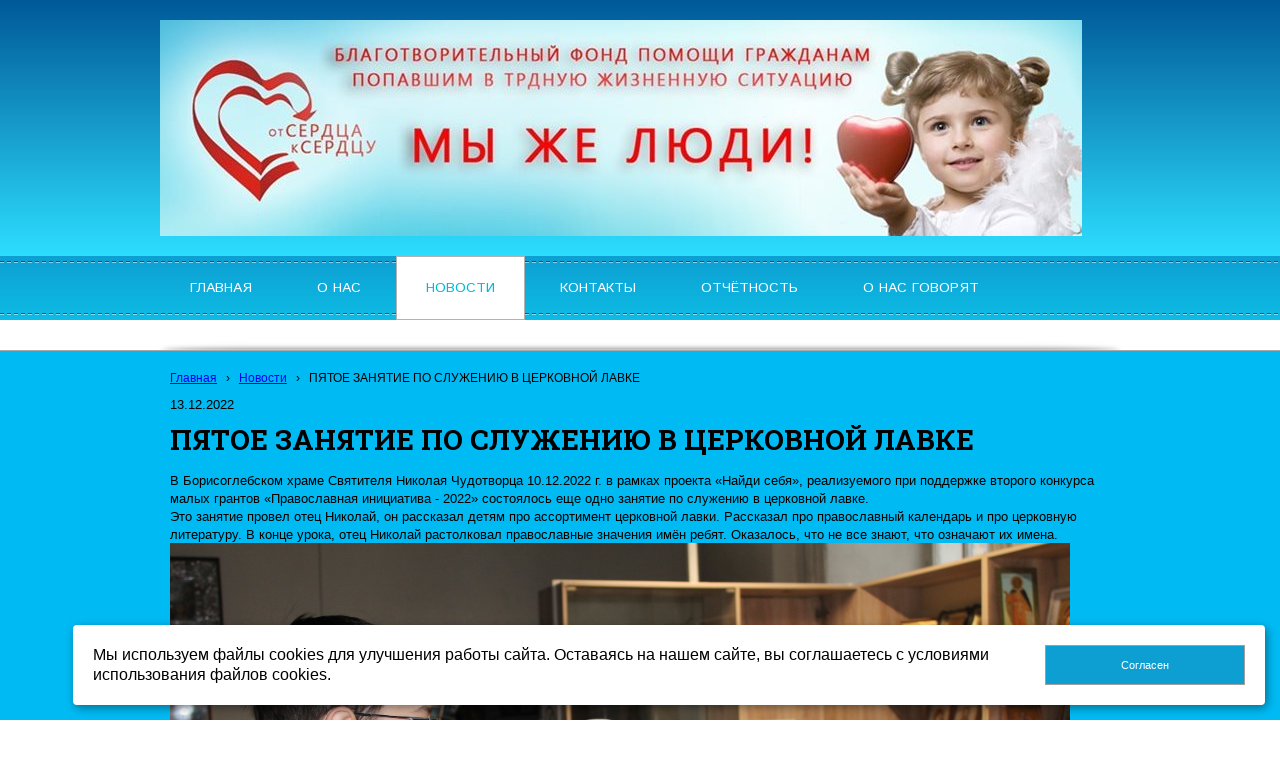

--- FILE ---
content_type: text/html; charset=utf-8
request_url: http://blagofond36.ru/novosti/211/
body_size: 5313
content:


<!DOCTYPE html>

<html>
	<head>
<meta charset="utf-8" name="viewport" content="maximum-scale=1" />
<title>ПЯТОЕ ЗАНЯТИЕ ПО СЛУЖЕНИЮ В ЦЕРКОВНОЙ ЛАВКЕ</title>
	<link rel="icon" href="/filestore/uploaded/favicon-636129022506624690.ico" />
	<link rel="SHORTCUT ICON" href="/filestore/uploaded/favicon-636129022506624690.ico" />


<link href="/DesignBundles/Main.css?d=50c3747d-d5c2-4523-baab-6ce097e9c277&v=P1lC%2blY%2bL9%2b5HFqDa41EonZ3pLo6tu0mS00rUa4UnGs%3d" rel="stylesheet"/>



<script src="https://yastatic.net/jquery/2.1.3/jquery.min.js"></script>
<script src="//code.jquery.com/jquery-migrate-1.2.1.min.js"></script>


	<link href="//fonts.googleapis.com/css?family=Istok+Web:400,700,400italic|Roboto+Slab:400,700&subset=latin,cyrillic,cyrillic-ext" rel="stylesheet" type="text/css">

<link href="/Content/cookieuse.css" rel="stylesheet">

				
	
<link href="/filestore/design/custom.css" rel="stylesheet" />


	</head>

	<body class="adjust-content">
		<div class="background-0">
			<div class="background-1">
				<div class="background-2">
					<div class="header minusviewport">
						<div class="header-1">
							<div class="header-inner">




								<div class="header-text">
									

<div class="dt-widgets-container" style="height: 216px;">
		<div class="dt-widget" style="left: 0px; top: 0px; z-index: 100">
						<img src="/filestore/design/МЫЖЖЖ копия_4.jpg" style="width: 922px; height: 216px;" alt="" />
		</div>
</div>
								</div>
							</div>
						</div>
					</div>
					<nav class="navigation minusviewport" data-navoptions='{ "options" : {"animation": { "height": "show" }, "speed": "fast" }, "submenuPosition" : "horizontal-center" }'>
						<div class="navigation-1">
							<div class="navigation-2">
	<ul class="sf-menu">
				<li class="level1 first">
			<em class="left"></em>
			<a href="/">
				<span>Главная</span>
			</a>
			<em class="right"></em>
		</li>
		<li class="level1">
			<em class="left"></em>
			<a href="/onas/">
				<span>О нас</span>
			</a>
			<em class="right"></em>
		</li>
		<li class="level1 active">
			<em class="left"></em>
			<a href="/novosti/" class="activeLink">
				<span>Новости</span>
			</a>
			<em class="right"></em>
		</li>
		<li class="level1">
			<em class="left"></em>
			<a href="/kontakty/">
				<span>Контакты</span>
			</a>
			<em class="right"></em>
		</li>
		<li class="level1">
			<em class="left"></em>
			<a href="/otchjotnost/">
				<span>Отчётность</span>
			</a>
			<em class="right"></em>
		</li>
		<li class="level1 last">
			<em class="left"></em>
			<a href="/o-nas-govorjat/">
				<span>О Нас Говорят</span>
			</a>
			<em class="right"></em>
		</li>

	</ul>


							</div>
						</div>
					</nav>
					<div class="slider-area noslider minusviewport">
					</div>
	
					<div class="content">
						<div class="content-1">
							<div class="content-2">
									<div class="breadcrumbs-outer">
		<div id="breadcrumbs" class="breadcrumbs">
			<ul>
					<li class="first">
							<a href="/" class="first" title="Главная">Главная</a>
													<span class="arrow">&rsaquo;</span>
					</li>
					<li>
							<a href="/novosti/" title="Новости">Новости</a>
													<span class="arrow">&rsaquo;</span>
					</li>
					<li class="last active">
							<span class="last active">ПЯТОЕ ЗАНЯТИЕ ПО СЛУЖЕНИЮ В ЦЕРКОВНОЙ ЛАВКЕ</span>
											</li>
			</ul>
		</div>
	</div>


								<div class="side-column expandable-nav">
									

									
								</div><div class="content-explicit">
									    
									    <div class="news-view grid-paddings">
	<div class="news-date">13.12.2022</div>
	<h1>ПЯТОЕ ЗАНЯТИЕ ПО СЛУЖЕНИЮ В ЦЕРКОВНОЙ ЛАВКЕ</h1>
	<div class="news-text">
		<p><span style="font-family: -apple-system, BlinkMacSystemFont, Roboto, &quot;Open Sans&quot;, &quot;Helvetica Neue&quot;, &quot;Noto Sans Armenian&quot;, &quot;Noto Sans Bengali&quot;, &quot;Noto Sans Cherokee&quot;, &quot;Noto Sans Devanagari&quot;, &quot;Noto Sans Ethiopic&quot;, &quot;Noto Sans Georgian&quot;, &quot;Noto Sans Hebrew&quot;, &quot;Noto Sans Kannada&quot;, &quot;Noto Sans Khmer&quot;, &quot;Noto Sans Lao&quot;, &quot;Noto Sans Osmanya&quot;, &quot;Noto Sans Tamil&quot;, &quot;Noto Sans Telugu&quot;, &quot;Noto Sans Thai&quot;, sans-serif; font-size: 13px; font-style: normal; font-weight: 400;">В Борисоглебском храме Святителя Николая Чудотворца 10.12.2022 г. в рамках проекта &laquo;Найди себя&raquo;, реализуемого при поддержке второго конкурса малых грантов &laquo;Православная инициатива - 2022&raquo; состоялось еще одно занятие по служению в церковной лавке.</span><br style="font-family: -apple-system, BlinkMacSystemFont, Roboto, &quot;Open Sans&quot;, &quot;Helvetica Neue&quot;, &quot;Noto Sans Armenian&quot;, &quot;Noto Sans Bengali&quot;, &quot;Noto Sans Cherokee&quot;, &quot;Noto Sans Devanagari&quot;, &quot;Noto Sans Ethiopic&quot;, &quot;Noto Sans Georgian&quot;, &quot;Noto Sans Hebrew&quot;, &quot;Noto Sans Kannada&quot;, &quot;Noto Sans Khmer&quot;, &quot;Noto Sans Lao&quot;, &quot;Noto Sans Osmanya&quot;, &quot;Noto Sans Tamil&quot;, &quot;Noto Sans Telugu&quot;, &quot;Noto Sans Thai&quot;, sans-serif; font-size: 13px;">
<span style="font-family: -apple-system, BlinkMacSystemFont, Roboto, &quot;Open Sans&quot;, &quot;Helvetica Neue&quot;, &quot;Noto Sans Armenian&quot;, &quot;Noto Sans Bengali&quot;, &quot;Noto Sans Cherokee&quot;, &quot;Noto Sans Devanagari&quot;, &quot;Noto Sans Ethiopic&quot;, &quot;Noto Sans Georgian&quot;, &quot;Noto Sans Hebrew&quot;, &quot;Noto Sans Kannada&quot;, &quot;Noto Sans Khmer&quot;, &quot;Noto Sans Lao&quot;, &quot;Noto Sans Osmanya&quot;, &quot;Noto Sans Tamil&quot;, &quot;Noto Sans Telugu&quot;, &quot;Noto Sans Thai&quot;, sans-serif; font-size: 13px; font-style: normal; font-weight: 400;">Это занятие провел отец Николай, он рассказал детям про ассортимент церковной лавки. Рассказал про православный календарь и про церковную литературу. В конце урока, отец Николай растолковал православные значения имён ребят. Оказалось, что не все знают, что означают их имена.&nbsp;</span><br>
<img src="https://sun1-29.userapi.com/impg/D9xdkzOro0AYXlODrOV83svqQoLm2lIYlV_bsA/HJoU77PF_8s.jpg?size=2560x1707&amp;quality=96&amp;sign=512360610c44d9cf6bf745d2bc5048a4&amp;type=album" style="height: 600px; width: 900px;"><br>
<img src="https://sun1-30.userapi.com/impg/sVH3MqrApi0Tbay--1aAArr8_A544a7Gkl7J_w/xdjHk36YoCc.jpg?size=2560x1707&amp;quality=96&amp;sign=9b6391a46cfec5fc275d722aed51de72&amp;type=album" style="height: 600px; width: 900px;"></p>

<p><img src="https://sun9-22.userapi.com/impg/Lc_ujeUXFMEOJex3ff0_R9XACzabepGEOnhzug/v0Xad7lYcKA.jpg?size=2560x1707&amp;quality=96&amp;sign=631fc98e200556fabefebecafc559a68&amp;type=album" style="height: 600px; width: 900px;"></p>

<p><img src="https://sun9-11.userapi.com/impg/8iVX25C5c4pR2oc37lLTYRsPo2cenH6BIuGpQA/60XgUlZLHEE.jpg?size=411x412&amp;quality=96&amp;sign=a1803a8e879a6a23839549afa52f84cc&amp;type=album"></p>

<p>&nbsp;</p>
	</div>
	




<h2 id="comments" class="comments-section-header">Комментарии </h2>



	<p style="text-align: center; font-style: italic;">Комментариев пока нет</p>


<div>
	<div id="commentsForm">
<h2>Оставить комментарий</h2>


<form action="/comments/postnonmember/211/" data-ajax="true" data-ajax-failure="replaceWithError(&#39;commentsForm&#39;, JavascriptLocalization.Errors.CommentSubmitting);" data-ajax-loading="#ajax-form-loading" data-ajax-method="POST" data-ajax-mode="replace" data-ajax-update="#commentsForm" id="form0" method="post"><input name="__RequestVerificationToken" type="hidden" value="4NMJpvuS5t40roOfx8JOIYRlgAxDJYBxNw7F1qHzZvjoYo40VpZq6tB69174chWGH93QT8oL_xBKCX53UYYEIHIEZ6Q1" />	<div class="form">
		<div class="field">
			<div class="title">
				<label class="required" for="Name">Имя</label>
			</div>
			<div class="control">
				<input data-val="true" data-val-required="Введите ваше имя" id="Name" name="Name" size="40" tabindex="1" type="text" value="" />
				
				<br/><span class="field-validation-valid" data-valmsg-for="Name" data-valmsg-replace="true"></span>
			</div>
		</div>

		<div class="field">
			<div class="title">
				<label class="required" for="Email">Email</label>
			</div>
			<div class="control">
				<input data-val="true" data-val-regexwithoptions="Введен некорректный email" data-val-regexwithoptions-flags="i" data-val-regexwithoptions-pattern="^((([a-z]|\d|[!#\$%&amp;&#39;\*\+\-\/=\?\^_`{\|}~]|[\u00A0-\uD7FF\uF900-\uFDCF\uFDF0-\uFFEF])+(\.([a-z]|\d|[!#\$%&amp;&#39;\*\+\-\/=\?\^_`{\|}~]|[\u00A0-\uD7FF\uF900-\uFDCF\uFDF0-\uFFEF])+)*)|((\x22)((((\x20|\x09)*(\x0d\x0a))?(\x20|\x09)+)?(([\x01-\x08\x0b\x0c\x0e-\x1f\x7f]|\x21|[\x23-\x5b]|[\x5d-\x7e]|[\u00A0-\uD7FF\uF900-\uFDCF\uFDF0-\uFFEF])|(\\([\x01-\x09\x0b\x0c\x0d-\x7f]|[\u00A0-\uD7FF\uF900-\uFDCF\uFDF0-\uFFEF]))))*(((\x20|\x09)*(\x0d\x0a))?(\x20|\x09)+)?(\x22)))@((([a-z]|\d|[\u00A0-\uD7FF\uF900-\uFDCF\uFDF0-\uFFEF])|(([a-z]|\d|[\u00A0-\uD7FF\uF900-\uFDCF\uFDF0-\uFFEF])([a-z]|\d|-|\.|_|~|[\u00A0-\uD7FF\uF900-\uFDCF\uFDF0-\uFFEF])*([a-z]|\d|[\u00A0-\uD7FF\uF900-\uFDCF\uFDF0-\uFFEF])))\.)+(([a-z]|[\u00A0-\uD7FF\uF900-\uFDCF\uFDF0-\uFFEF])|(([a-z]|[\u00A0-\uD7FF\uF900-\uFDCF\uFDF0-\uFFEF])([a-z]|\d|-|\.|_|~|[\u00A0-\uD7FF\uF900-\uFDCF\uFDF0-\uFFEF])*([a-z]|[\u00A0-\uD7FF\uF900-\uFDCF\uFDF0-\uFFEF])))$" data-val-required="Введите ваш email" id="Email" name="Email" size="40" tabindex="2" type="text" value="" />
				<span class="field-validation-valid" data-valmsg-for="Email" data-valmsg-replace="true"></span>
			</div>
		</div>

		<div class="field">
			<div class="title">
				<label class="required" for="Text">Комментарий</label>				
			</div>
			<div class="control">
				<textarea cols="50" data-val="true" data-val-required="Введите текст комментария" id="Text" name="Text" rows="7" style="width: 100%;" tabindex="3">
</textarea>
				<br /><span class="field-validation-valid" data-valmsg-for="Text" data-valmsg-replace="true"></span>
			</div>
		</div>
		<div class="psam">
			
			<input id="sender_email" name="sender_email" type="text" value="" />
		</div>
		<div class="field">
			<div class="control">
				<input value="Отправить" type="submit" class="btn" />
			</div>
		</div>
	</div>
</form>
	</div>
</div></div>

									    <div class="clear"></div>
								    </div>
							</div>
						</div>
					</div>
					<div class="footer-outer minusviewport">
						<div class="footer">
							<div class="footer-1">
								<div class="footer-inner hassearch">
										<div class="footer-search-outer">
<div id="searchform" class="searchform">
<form action="/search/" method="get">	<div class="search-input-outer">
		<div class="search-input-outer-1">
			<input type="submit" class="search-button" value=""/>
			<input autocomplete="off" class="search-input" id="searchQuery" maxlength="100" name="searchQuery" placeholder="Поиск по сайту" type="search" value="" />	
		</div>
	</div>
</form>
</div>

										</div>

									<div class="footer-inside">
										
									</div>
								</div>
							</div>
						</div>
					</div>
				</div>
			</div>
		</div>    
<script src="https://yastatic.net/jquery-ui/1.10.4/jquery-ui.min.js"></script>

<script type="text/javascript" src="/js/globalize.min.js"></script>
<script type="text/javascript" src="https://cdnjs.cloudflare.com/ajax/libs/jquery-validate/1.13.1/jquery.validate.js"></script>
<script type="text/javascript" src="/js/jquery.validate.extensions.min.js"></script>
<script src="https://cdnjs.cloudflare.com/ajax/libs/knockout/3.4.0/knockout-min.js"></script>

<script type="text/javascript" src="/js/knockout-extensions.min.js"></script>
<script type="text/javascript" src="/js/main.min.js"></script>
		
<script type="text/javascript">
    (function() {
        var redham = window.redham;

        if (redham.money) {
            redham.money.parseCurrencies([{"code":"USD","symbol":"$","symbolPosition":"before","fullName":"USD ($)"},{"code":"RUR","symbol":"руб.","symbolPosition":"after","fullName":"RUR (руб.)"},{"code":"UAH","symbol":"грн.","symbolPosition":"after","fullName":"UAH (грн.)"},{"code":"EUR","symbol":"€","symbolPosition":"after","fullName":"EUR (€)"},{"code":"KZT","symbol":"тг.","symbolPosition":"after","fullName":"KZT (тг.)"},{"code":"TJS","symbol":"сомони","symbolPosition":"after","fullName":"TJS (сомони)"},{"code":"MDL","symbol":"L","symbolPosition":"after","fullName":"MDL (L)"}]);
        }
        if (redham.antiForgery) {
            redham.antiForgery.initialize({"fieldName":"__RequestVerificationToken","value":"ygomY5mdYtKoFdyLA1NpyONziVTt9KENsJzMjCv9i3MCjolcZftHIWgHRy-vLRzB39avFEo0gCmButNPKmEyRQN1Vo41"});
        }
        if (redham.forms) {
            redham.forms.initialize({"showTestPaymentWarning":false,"aFieldName":"sender_email","termsPageUrl":"/terms/"});
        }

        Globalize.culture('ru-RU');
        $.datepicker.setDefaults($.datepicker.regional['ru']);
        if (ko && ko.validation) {
            ko.validation.locale('ru-RU');
        }
    })();
</script>



<script>
	var ShoppingCartObject = {};
	var shoppingCartModel = new ShoppingCartModel();
	var commerceModel = new CommerceModel(shoppingCartModel);

	$(function() {
		var productLines = commerceModel.productLines();
		if (!productLines.length)
			return;
			        
		$('.ko-product').each(function() {
			var element = $(this);
			var id = element.data('id');

			var productLine = ko.utils.arrayFirst(productLines, function(item) {
				return item.productID == id;
			});

			if (productLine) {
				ko.applyBindings(productLine, element[0]);
			}
		});                
	});
</script>



<script>
    if (window.Redham == undefined)
        Redham = {};

    if (Redham.currency == undefined)
        Redham.currency = {};

    Redham.currency.symbol = 'руб.';
    Redham.currency.symbolPosition = 'after';
    Redham.currency.decimalSeparator = ',';

    Redham.contact = {
        authenticated: false
    };
</script>

    <script type="text/javascript">
        (function(d, w, c) {
            (w[c] = w[c] || []).push(function() {
                try {
                    w.yaCounter29323152 = new Ya.Metrika({
                        id: 29323152,
                        trackLinks: true,
                        accurateTrackBounce: true
                    });
                } catch (e) {
                }
            });

            var n = d.getElementsByTagName("script")[0],
                s = d.createElement("script"),
                f = function() { n.parentNode.insertBefore(s, n); };
            s.type = "text/javascript";
            s.async = true;
            s.src = (d.location.protocol == "https:" ? "https:" : "http:") + "//mc.yandex.ru/metrika/watch.js";

            if (w.opera == "[object Opera]") {
                d.addEventListener("DOMContentLoaded", f, false);
            } else {
                f();
            }
        })(document, window, "yandex_metrika_callbacks");
    </script>
    <noscript><div><img src="//mc.yandex.ru/watch/29323152" style="left: -9999px; position: absolute;" alt="" /></div></noscript>




 

<script src="/Scripts/cookieuse.js"></script>
	</body>
</html>